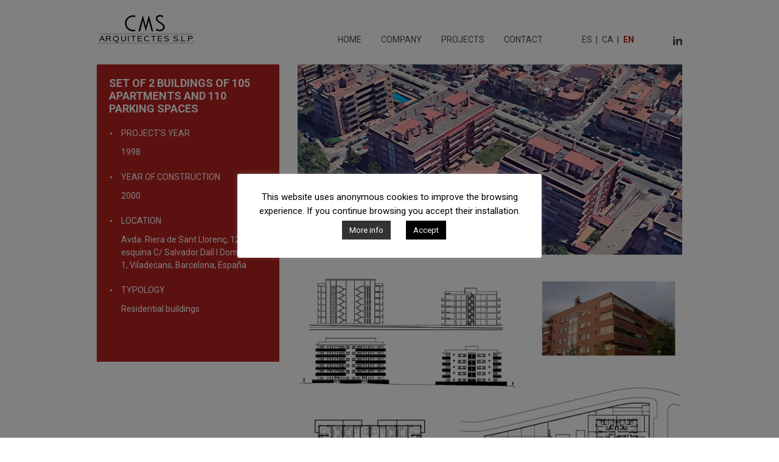

--- FILE ---
content_type: text/html; charset=UTF-8
request_url: https://cmsarq.com/en/projects/conjunto-de-2-edificios-de-105-viviendas-y-110-plazas-de-aparcamiento-2/
body_size: 10978
content:
<!doctype html>
<html lang="en-US">
  <head>
  <meta charset="utf-8">
  <meta http-equiv="x-ua-compatible" content="ie=edge">
  <meta name="viewport" content="width=device-width, initial-scale=1, shrink-to-fit=no">
  <meta name='robots' content='index, follow, max-image-preview:large, max-snippet:-1, max-video-preview:-1' />
	<style>img:is([sizes="auto" i], [sizes^="auto," i]) { contain-intrinsic-size: 3000px 1500px }</style>
	<link rel="alternate" hreflang="es" href="https://cmsarq.com/proyectos/conjunto-de-2-edificios-de-105-viviendas-y-110-plazas-de-aparcamiento-2/" />
<link rel="alternate" hreflang="ca" href="https://cmsarq.com/ca/projectes/conjunto-de-2-edificios-de-105-viviendas-y-110-plazas-de-aparcamiento-2/" />
<link rel="alternate" hreflang="en" href="https://cmsarq.com/en/projects/conjunto-de-2-edificios-de-105-viviendas-y-110-plazas-de-aparcamiento-2/" />
<link rel="alternate" hreflang="x-default" href="https://cmsarq.com/proyectos/conjunto-de-2-edificios-de-105-viviendas-y-110-plazas-de-aparcamiento-2/" />

	<!-- This site is optimized with the Yoast SEO plugin v25.4 - https://yoast.com/wordpress/plugins/seo/ -->
	<title>SET OF 2 BUILDINGS OF 105 APARTMENTS AND 110 PARKING SPACES - CMS Arquitectes</title>
	<link rel="canonical" href="https://cmsarq.com/en/projects/conjunto-de-2-edificios-de-105-viviendas-y-110-plazas-de-aparcamiento-2/" />
	<meta property="og:locale" content="en_US" />
	<meta property="og:type" content="article" />
	<meta property="og:title" content="SET OF 2 BUILDINGS OF 105 APARTMENTS AND 110 PARKING SPACES - CMS Arquitectes" />
	<meta property="og:description" content="Avda. Riera de Sant Llorenç, 128, esquina C/ Salvador Dalí I Domènech, 1" />
	<meta property="og:url" content="https://cmsarq.com/en/projects/conjunto-de-2-edificios-de-105-viviendas-y-110-plazas-de-aparcamiento-2/" />
	<meta property="og:site_name" content="CMS Arquitectes" />
	<meta property="article:modified_time" content="2020-03-31T08:38:50+00:00" />
	<meta name="twitter:card" content="summary_large_image" />
	<script type="application/ld+json" class="yoast-schema-graph">{"@context":"https://schema.org","@graph":[{"@type":"WebPage","@id":"https://cmsarq.com/en/projects/conjunto-de-2-edificios-de-105-viviendas-y-110-plazas-de-aparcamiento-2/","url":"https://cmsarq.com/en/projects/conjunto-de-2-edificios-de-105-viviendas-y-110-plazas-de-aparcamiento-2/","name":"SET OF 2 BUILDINGS OF 105 APARTMENTS AND 110 PARKING SPACES - CMS Arquitectes","isPartOf":{"@id":"https://cmsarq.com/#website"},"datePublished":"2020-03-05T14:21:28+00:00","dateModified":"2020-03-31T08:38:50+00:00","breadcrumb":{"@id":"https://cmsarq.com/en/projects/conjunto-de-2-edificios-de-105-viviendas-y-110-plazas-de-aparcamiento-2/#breadcrumb"},"inLanguage":"en-US","potentialAction":[{"@type":"ReadAction","target":["https://cmsarq.com/en/projects/conjunto-de-2-edificios-de-105-viviendas-y-110-plazas-de-aparcamiento-2/"]}]},{"@type":"BreadcrumbList","@id":"https://cmsarq.com/en/projects/conjunto-de-2-edificios-de-105-viviendas-y-110-plazas-de-aparcamiento-2/#breadcrumb","itemListElement":[{"@type":"ListItem","position":1,"name":"Home","item":"https://cmsarq.com/en/"},{"@type":"ListItem","position":2,"name":"Proyectos","item":"https://cmsarq.com/proyectos/"},{"@type":"ListItem","position":3,"name":"SET OF 2 BUILDINGS OF 105 APARTMENTS AND 110 PARKING SPACES"}]},{"@type":"WebSite","@id":"https://cmsarq.com/#website","url":"https://cmsarq.com/","name":"CMS Arquitectes","description":"CMS Arquitectes","publisher":{"@id":"https://cmsarq.com/#organization"},"potentialAction":[{"@type":"SearchAction","target":{"@type":"EntryPoint","urlTemplate":"https://cmsarq.com/?s={search_term_string}"},"query-input":{"@type":"PropertyValueSpecification","valueRequired":true,"valueName":"search_term_string"}}],"inLanguage":"en-US"},{"@type":"Organization","@id":"https://cmsarq.com/#organization","name":"CMS Arquitectura","url":"https://cmsarq.com/","logo":{"@type":"ImageObject","inLanguage":"en-US","@id":"https://cmsarq.com/#/schema/logo/image/","url":"https://cmsarq.com/wp-content/uploads/2020/03/CMS-SLP-altaresolución.jpg","contentUrl":"https://cmsarq.com/wp-content/uploads/2020/03/CMS-SLP-altaresolución.jpg","width":538,"height":231,"caption":"CMS Arquitectura"},"image":{"@id":"https://cmsarq.com/#/schema/logo/image/"}}]}</script>
	<!-- / Yoast SEO plugin. -->


<script type="text/javascript">
/* <![CDATA[ */
window._wpemojiSettings = {"baseUrl":"https:\/\/s.w.org\/images\/core\/emoji\/16.0.1\/72x72\/","ext":".png","svgUrl":"https:\/\/s.w.org\/images\/core\/emoji\/16.0.1\/svg\/","svgExt":".svg","source":{"concatemoji":"https:\/\/cmsarq.com\/wp-includes\/js\/wp-emoji-release.min.js?ver=6.8.3"}};
/*! This file is auto-generated */
!function(s,n){var o,i,e;function c(e){try{var t={supportTests:e,timestamp:(new Date).valueOf()};sessionStorage.setItem(o,JSON.stringify(t))}catch(e){}}function p(e,t,n){e.clearRect(0,0,e.canvas.width,e.canvas.height),e.fillText(t,0,0);var t=new Uint32Array(e.getImageData(0,0,e.canvas.width,e.canvas.height).data),a=(e.clearRect(0,0,e.canvas.width,e.canvas.height),e.fillText(n,0,0),new Uint32Array(e.getImageData(0,0,e.canvas.width,e.canvas.height).data));return t.every(function(e,t){return e===a[t]})}function u(e,t){e.clearRect(0,0,e.canvas.width,e.canvas.height),e.fillText(t,0,0);for(var n=e.getImageData(16,16,1,1),a=0;a<n.data.length;a++)if(0!==n.data[a])return!1;return!0}function f(e,t,n,a){switch(t){case"flag":return n(e,"\ud83c\udff3\ufe0f\u200d\u26a7\ufe0f","\ud83c\udff3\ufe0f\u200b\u26a7\ufe0f")?!1:!n(e,"\ud83c\udde8\ud83c\uddf6","\ud83c\udde8\u200b\ud83c\uddf6")&&!n(e,"\ud83c\udff4\udb40\udc67\udb40\udc62\udb40\udc65\udb40\udc6e\udb40\udc67\udb40\udc7f","\ud83c\udff4\u200b\udb40\udc67\u200b\udb40\udc62\u200b\udb40\udc65\u200b\udb40\udc6e\u200b\udb40\udc67\u200b\udb40\udc7f");case"emoji":return!a(e,"\ud83e\udedf")}return!1}function g(e,t,n,a){var r="undefined"!=typeof WorkerGlobalScope&&self instanceof WorkerGlobalScope?new OffscreenCanvas(300,150):s.createElement("canvas"),o=r.getContext("2d",{willReadFrequently:!0}),i=(o.textBaseline="top",o.font="600 32px Arial",{});return e.forEach(function(e){i[e]=t(o,e,n,a)}),i}function t(e){var t=s.createElement("script");t.src=e,t.defer=!0,s.head.appendChild(t)}"undefined"!=typeof Promise&&(o="wpEmojiSettingsSupports",i=["flag","emoji"],n.supports={everything:!0,everythingExceptFlag:!0},e=new Promise(function(e){s.addEventListener("DOMContentLoaded",e,{once:!0})}),new Promise(function(t){var n=function(){try{var e=JSON.parse(sessionStorage.getItem(o));if("object"==typeof e&&"number"==typeof e.timestamp&&(new Date).valueOf()<e.timestamp+604800&&"object"==typeof e.supportTests)return e.supportTests}catch(e){}return null}();if(!n){if("undefined"!=typeof Worker&&"undefined"!=typeof OffscreenCanvas&&"undefined"!=typeof URL&&URL.createObjectURL&&"undefined"!=typeof Blob)try{var e="postMessage("+g.toString()+"("+[JSON.stringify(i),f.toString(),p.toString(),u.toString()].join(",")+"));",a=new Blob([e],{type:"text/javascript"}),r=new Worker(URL.createObjectURL(a),{name:"wpTestEmojiSupports"});return void(r.onmessage=function(e){c(n=e.data),r.terminate(),t(n)})}catch(e){}c(n=g(i,f,p,u))}t(n)}).then(function(e){for(var t in e)n.supports[t]=e[t],n.supports.everything=n.supports.everything&&n.supports[t],"flag"!==t&&(n.supports.everythingExceptFlag=n.supports.everythingExceptFlag&&n.supports[t]);n.supports.everythingExceptFlag=n.supports.everythingExceptFlag&&!n.supports.flag,n.DOMReady=!1,n.readyCallback=function(){n.DOMReady=!0}}).then(function(){return e}).then(function(){var e;n.supports.everything||(n.readyCallback(),(e=n.source||{}).concatemoji?t(e.concatemoji):e.wpemoji&&e.twemoji&&(t(e.twemoji),t(e.wpemoji)))}))}((window,document),window._wpemojiSettings);
/* ]]> */
</script>
<style id='wp-emoji-styles-inline-css' type='text/css'>

	img.wp-smiley, img.emoji {
		display: inline !important;
		border: none !important;
		box-shadow: none !important;
		height: 1em !important;
		width: 1em !important;
		margin: 0 0.07em !important;
		vertical-align: -0.1em !important;
		background: none !important;
		padding: 0 !important;
	}
</style>
<link rel='stylesheet' id='wp-block-library-css' href='https://cmsarq.com/wp-includes/css/dist/block-library/style.min.css?ver=6.8.3' type='text/css' media='all' />
<style id='global-styles-inline-css' type='text/css'>
:root{--wp--preset--aspect-ratio--square: 1;--wp--preset--aspect-ratio--4-3: 4/3;--wp--preset--aspect-ratio--3-4: 3/4;--wp--preset--aspect-ratio--3-2: 3/2;--wp--preset--aspect-ratio--2-3: 2/3;--wp--preset--aspect-ratio--16-9: 16/9;--wp--preset--aspect-ratio--9-16: 9/16;--wp--preset--color--black: #000000;--wp--preset--color--cyan-bluish-gray: #abb8c3;--wp--preset--color--white: #ffffff;--wp--preset--color--pale-pink: #f78da7;--wp--preset--color--vivid-red: #cf2e2e;--wp--preset--color--luminous-vivid-orange: #ff6900;--wp--preset--color--luminous-vivid-amber: #fcb900;--wp--preset--color--light-green-cyan: #7bdcb5;--wp--preset--color--vivid-green-cyan: #00d084;--wp--preset--color--pale-cyan-blue: #8ed1fc;--wp--preset--color--vivid-cyan-blue: #0693e3;--wp--preset--color--vivid-purple: #9b51e0;--wp--preset--gradient--vivid-cyan-blue-to-vivid-purple: linear-gradient(135deg,rgba(6,147,227,1) 0%,rgb(155,81,224) 100%);--wp--preset--gradient--light-green-cyan-to-vivid-green-cyan: linear-gradient(135deg,rgb(122,220,180) 0%,rgb(0,208,130) 100%);--wp--preset--gradient--luminous-vivid-amber-to-luminous-vivid-orange: linear-gradient(135deg,rgba(252,185,0,1) 0%,rgba(255,105,0,1) 100%);--wp--preset--gradient--luminous-vivid-orange-to-vivid-red: linear-gradient(135deg,rgba(255,105,0,1) 0%,rgb(207,46,46) 100%);--wp--preset--gradient--very-light-gray-to-cyan-bluish-gray: linear-gradient(135deg,rgb(238,238,238) 0%,rgb(169,184,195) 100%);--wp--preset--gradient--cool-to-warm-spectrum: linear-gradient(135deg,rgb(74,234,220) 0%,rgb(151,120,209) 20%,rgb(207,42,186) 40%,rgb(238,44,130) 60%,rgb(251,105,98) 80%,rgb(254,248,76) 100%);--wp--preset--gradient--blush-light-purple: linear-gradient(135deg,rgb(255,206,236) 0%,rgb(152,150,240) 100%);--wp--preset--gradient--blush-bordeaux: linear-gradient(135deg,rgb(254,205,165) 0%,rgb(254,45,45) 50%,rgb(107,0,62) 100%);--wp--preset--gradient--luminous-dusk: linear-gradient(135deg,rgb(255,203,112) 0%,rgb(199,81,192) 50%,rgb(65,88,208) 100%);--wp--preset--gradient--pale-ocean: linear-gradient(135deg,rgb(255,245,203) 0%,rgb(182,227,212) 50%,rgb(51,167,181) 100%);--wp--preset--gradient--electric-grass: linear-gradient(135deg,rgb(202,248,128) 0%,rgb(113,206,126) 100%);--wp--preset--gradient--midnight: linear-gradient(135deg,rgb(2,3,129) 0%,rgb(40,116,252) 100%);--wp--preset--font-size--small: 13px;--wp--preset--font-size--medium: 20px;--wp--preset--font-size--large: 36px;--wp--preset--font-size--x-large: 42px;--wp--preset--spacing--20: 0.44rem;--wp--preset--spacing--30: 0.67rem;--wp--preset--spacing--40: 1rem;--wp--preset--spacing--50: 1.5rem;--wp--preset--spacing--60: 2.25rem;--wp--preset--spacing--70: 3.38rem;--wp--preset--spacing--80: 5.06rem;--wp--preset--shadow--natural: 6px 6px 9px rgba(0, 0, 0, 0.2);--wp--preset--shadow--deep: 12px 12px 50px rgba(0, 0, 0, 0.4);--wp--preset--shadow--sharp: 6px 6px 0px rgba(0, 0, 0, 0.2);--wp--preset--shadow--outlined: 6px 6px 0px -3px rgba(255, 255, 255, 1), 6px 6px rgba(0, 0, 0, 1);--wp--preset--shadow--crisp: 6px 6px 0px rgba(0, 0, 0, 1);}:where(body) { margin: 0; }.wp-site-blocks > .alignleft { float: left; margin-right: 2em; }.wp-site-blocks > .alignright { float: right; margin-left: 2em; }.wp-site-blocks > .aligncenter { justify-content: center; margin-left: auto; margin-right: auto; }:where(.is-layout-flex){gap: 0.5em;}:where(.is-layout-grid){gap: 0.5em;}.is-layout-flow > .alignleft{float: left;margin-inline-start: 0;margin-inline-end: 2em;}.is-layout-flow > .alignright{float: right;margin-inline-start: 2em;margin-inline-end: 0;}.is-layout-flow > .aligncenter{margin-left: auto !important;margin-right: auto !important;}.is-layout-constrained > .alignleft{float: left;margin-inline-start: 0;margin-inline-end: 2em;}.is-layout-constrained > .alignright{float: right;margin-inline-start: 2em;margin-inline-end: 0;}.is-layout-constrained > .aligncenter{margin-left: auto !important;margin-right: auto !important;}.is-layout-constrained > :where(:not(.alignleft):not(.alignright):not(.alignfull)){margin-left: auto !important;margin-right: auto !important;}body .is-layout-flex{display: flex;}.is-layout-flex{flex-wrap: wrap;align-items: center;}.is-layout-flex > :is(*, div){margin: 0;}body .is-layout-grid{display: grid;}.is-layout-grid > :is(*, div){margin: 0;}body{padding-top: 0px;padding-right: 0px;padding-bottom: 0px;padding-left: 0px;}a:where(:not(.wp-element-button)){text-decoration: underline;}:root :where(.wp-element-button, .wp-block-button__link){background-color: #32373c;border-width: 0;color: #fff;font-family: inherit;font-size: inherit;line-height: inherit;padding: calc(0.667em + 2px) calc(1.333em + 2px);text-decoration: none;}.has-black-color{color: var(--wp--preset--color--black) !important;}.has-cyan-bluish-gray-color{color: var(--wp--preset--color--cyan-bluish-gray) !important;}.has-white-color{color: var(--wp--preset--color--white) !important;}.has-pale-pink-color{color: var(--wp--preset--color--pale-pink) !important;}.has-vivid-red-color{color: var(--wp--preset--color--vivid-red) !important;}.has-luminous-vivid-orange-color{color: var(--wp--preset--color--luminous-vivid-orange) !important;}.has-luminous-vivid-amber-color{color: var(--wp--preset--color--luminous-vivid-amber) !important;}.has-light-green-cyan-color{color: var(--wp--preset--color--light-green-cyan) !important;}.has-vivid-green-cyan-color{color: var(--wp--preset--color--vivid-green-cyan) !important;}.has-pale-cyan-blue-color{color: var(--wp--preset--color--pale-cyan-blue) !important;}.has-vivid-cyan-blue-color{color: var(--wp--preset--color--vivid-cyan-blue) !important;}.has-vivid-purple-color{color: var(--wp--preset--color--vivid-purple) !important;}.has-black-background-color{background-color: var(--wp--preset--color--black) !important;}.has-cyan-bluish-gray-background-color{background-color: var(--wp--preset--color--cyan-bluish-gray) !important;}.has-white-background-color{background-color: var(--wp--preset--color--white) !important;}.has-pale-pink-background-color{background-color: var(--wp--preset--color--pale-pink) !important;}.has-vivid-red-background-color{background-color: var(--wp--preset--color--vivid-red) !important;}.has-luminous-vivid-orange-background-color{background-color: var(--wp--preset--color--luminous-vivid-orange) !important;}.has-luminous-vivid-amber-background-color{background-color: var(--wp--preset--color--luminous-vivid-amber) !important;}.has-light-green-cyan-background-color{background-color: var(--wp--preset--color--light-green-cyan) !important;}.has-vivid-green-cyan-background-color{background-color: var(--wp--preset--color--vivid-green-cyan) !important;}.has-pale-cyan-blue-background-color{background-color: var(--wp--preset--color--pale-cyan-blue) !important;}.has-vivid-cyan-blue-background-color{background-color: var(--wp--preset--color--vivid-cyan-blue) !important;}.has-vivid-purple-background-color{background-color: var(--wp--preset--color--vivid-purple) !important;}.has-black-border-color{border-color: var(--wp--preset--color--black) !important;}.has-cyan-bluish-gray-border-color{border-color: var(--wp--preset--color--cyan-bluish-gray) !important;}.has-white-border-color{border-color: var(--wp--preset--color--white) !important;}.has-pale-pink-border-color{border-color: var(--wp--preset--color--pale-pink) !important;}.has-vivid-red-border-color{border-color: var(--wp--preset--color--vivid-red) !important;}.has-luminous-vivid-orange-border-color{border-color: var(--wp--preset--color--luminous-vivid-orange) !important;}.has-luminous-vivid-amber-border-color{border-color: var(--wp--preset--color--luminous-vivid-amber) !important;}.has-light-green-cyan-border-color{border-color: var(--wp--preset--color--light-green-cyan) !important;}.has-vivid-green-cyan-border-color{border-color: var(--wp--preset--color--vivid-green-cyan) !important;}.has-pale-cyan-blue-border-color{border-color: var(--wp--preset--color--pale-cyan-blue) !important;}.has-vivid-cyan-blue-border-color{border-color: var(--wp--preset--color--vivid-cyan-blue) !important;}.has-vivid-purple-border-color{border-color: var(--wp--preset--color--vivid-purple) !important;}.has-vivid-cyan-blue-to-vivid-purple-gradient-background{background: var(--wp--preset--gradient--vivid-cyan-blue-to-vivid-purple) !important;}.has-light-green-cyan-to-vivid-green-cyan-gradient-background{background: var(--wp--preset--gradient--light-green-cyan-to-vivid-green-cyan) !important;}.has-luminous-vivid-amber-to-luminous-vivid-orange-gradient-background{background: var(--wp--preset--gradient--luminous-vivid-amber-to-luminous-vivid-orange) !important;}.has-luminous-vivid-orange-to-vivid-red-gradient-background{background: var(--wp--preset--gradient--luminous-vivid-orange-to-vivid-red) !important;}.has-very-light-gray-to-cyan-bluish-gray-gradient-background{background: var(--wp--preset--gradient--very-light-gray-to-cyan-bluish-gray) !important;}.has-cool-to-warm-spectrum-gradient-background{background: var(--wp--preset--gradient--cool-to-warm-spectrum) !important;}.has-blush-light-purple-gradient-background{background: var(--wp--preset--gradient--blush-light-purple) !important;}.has-blush-bordeaux-gradient-background{background: var(--wp--preset--gradient--blush-bordeaux) !important;}.has-luminous-dusk-gradient-background{background: var(--wp--preset--gradient--luminous-dusk) !important;}.has-pale-ocean-gradient-background{background: var(--wp--preset--gradient--pale-ocean) !important;}.has-electric-grass-gradient-background{background: var(--wp--preset--gradient--electric-grass) !important;}.has-midnight-gradient-background{background: var(--wp--preset--gradient--midnight) !important;}.has-small-font-size{font-size: var(--wp--preset--font-size--small) !important;}.has-medium-font-size{font-size: var(--wp--preset--font-size--medium) !important;}.has-large-font-size{font-size: var(--wp--preset--font-size--large) !important;}.has-x-large-font-size{font-size: var(--wp--preset--font-size--x-large) !important;}
:where(.wp-block-post-template.is-layout-flex){gap: 1.25em;}:where(.wp-block-post-template.is-layout-grid){gap: 1.25em;}
:where(.wp-block-columns.is-layout-flex){gap: 2em;}:where(.wp-block-columns.is-layout-grid){gap: 2em;}
:root :where(.wp-block-pullquote){font-size: 1.5em;line-height: 1.6;}
</style>
<link rel='stylesheet' id='contact-form-7-css' href='https://cmsarq.com/wp-content/plugins/contact-form-7/includes/css/styles.css?ver=6.1' type='text/css' media='all' />
<link rel='stylesheet' id='cookie-law-info-css' href='https://cmsarq.com/wp-content/plugins/cookie-law-info/legacy/public/css/cookie-law-info-public.css?ver=3.3.1' type='text/css' media='all' />
<link rel='stylesheet' id='cookie-law-info-gdpr-css' href='https://cmsarq.com/wp-content/plugins/cookie-law-info/legacy/public/css/cookie-law-info-gdpr.css?ver=3.3.1' type='text/css' media='all' />
<link rel='stylesheet' id='wpml-legacy-horizontal-list-0-css' href='https://cmsarq.com/wp-content/plugins/sitepress-multilingual-cms/templates/language-switchers/legacy-list-horizontal/style.min.css?ver=1' type='text/css' media='all' />
<style id='akismet-widget-style-inline-css' type='text/css'>

			.a-stats {
				--akismet-color-mid-green: #357b49;
				--akismet-color-white: #fff;
				--akismet-color-light-grey: #f6f7f7;

				max-width: 350px;
				width: auto;
			}

			.a-stats * {
				all: unset;
				box-sizing: border-box;
			}

			.a-stats strong {
				font-weight: 600;
			}

			.a-stats a.a-stats__link,
			.a-stats a.a-stats__link:visited,
			.a-stats a.a-stats__link:active {
				background: var(--akismet-color-mid-green);
				border: none;
				box-shadow: none;
				border-radius: 8px;
				color: var(--akismet-color-white);
				cursor: pointer;
				display: block;
				font-family: -apple-system, BlinkMacSystemFont, 'Segoe UI', 'Roboto', 'Oxygen-Sans', 'Ubuntu', 'Cantarell', 'Helvetica Neue', sans-serif;
				font-weight: 500;
				padding: 12px;
				text-align: center;
				text-decoration: none;
				transition: all 0.2s ease;
			}

			/* Extra specificity to deal with TwentyTwentyOne focus style */
			.widget .a-stats a.a-stats__link:focus {
				background: var(--akismet-color-mid-green);
				color: var(--akismet-color-white);
				text-decoration: none;
			}

			.a-stats a.a-stats__link:hover {
				filter: brightness(110%);
				box-shadow: 0 4px 12px rgba(0, 0, 0, 0.06), 0 0 2px rgba(0, 0, 0, 0.16);
			}

			.a-stats .count {
				color: var(--akismet-color-white);
				display: block;
				font-size: 1.5em;
				line-height: 1.4;
				padding: 0 13px;
				white-space: nowrap;
			}
		
</style>
<link rel='stylesheet' id='sage/main.css-css' href='https://cmsarq.com/wp-content/themes/cms-arq/dist/styles/main.css' type='text/css' media='all' />
<script type="text/javascript" src="https://cmsarq.com/wp-includes/js/jquery/jquery.min.js?ver=3.7.1" id="jquery-core-js"></script>
<script type="text/javascript" src="https://cmsarq.com/wp-includes/js/jquery/jquery-migrate.min.js?ver=3.4.1" id="jquery-migrate-js"></script>
<script type="text/javascript" id="cookie-law-info-js-extra">
/* <![CDATA[ */
var Cli_Data = {"nn_cookie_ids":[],"cookielist":[],"non_necessary_cookies":[],"ccpaEnabled":"","ccpaRegionBased":"","ccpaBarEnabled":"","strictlyEnabled":["necessary","obligatoire"],"ccpaType":"gdpr","js_blocking":"","custom_integration":"","triggerDomRefresh":"","secure_cookies":""};
var cli_cookiebar_settings = {"animate_speed_hide":"500","animate_speed_show":"500","background":"#FFF","border":"#b1a6a6c2","border_on":"","button_1_button_colour":"#000","button_1_button_hover":"#000000","button_1_link_colour":"#fff","button_1_as_button":"1","button_1_new_win":"","button_2_button_colour":"#333","button_2_button_hover":"#292929","button_2_link_colour":"#ffffff","button_2_as_button":"1","button_2_hidebar":"","button_3_button_colour":"#000","button_3_button_hover":"#000000","button_3_link_colour":"#fff","button_3_as_button":"1","button_3_new_win":"","button_4_button_colour":"#000","button_4_button_hover":"#000000","button_4_link_colour":"#62a329","button_4_as_button":"","button_7_button_colour":"#61a229","button_7_button_hover":"#4e8221","button_7_link_colour":"#fff","button_7_as_button":"1","button_7_new_win":"","font_family":"inherit","header_fix":"","notify_animate_hide":"1","notify_animate_show":"1","notify_div_id":"#cookie-law-info-bar","notify_position_horizontal":"right","notify_position_vertical":"bottom","scroll_close":"","scroll_close_reload":"","accept_close_reload":"","reject_close_reload":"","showagain_tab":"","showagain_background":"#fff","showagain_border":"#000","showagain_div_id":"#cookie-law-info-again","showagain_x_position":"100px","text":"#000","show_once_yn":"","show_once":"10000","logging_on":"","as_popup":"","popup_overlay":"1","bar_heading_text":"","cookie_bar_as":"popup","popup_showagain_position":"bottom-right","widget_position":"left"};
var log_object = {"ajax_url":"https:\/\/cmsarq.com\/wp-admin\/admin-ajax.php"};
/* ]]> */
</script>
<script type="text/javascript" src="https://cmsarq.com/wp-content/plugins/cookie-law-info/legacy/public/js/cookie-law-info-public.js?ver=3.3.1" id="cookie-law-info-js"></script>
<link rel="https://api.w.org/" href="https://cmsarq.com/en/wp-json/" /><link rel="alternate" title="JSON" type="application/json" href="https://cmsarq.com/en/wp-json/wp/v2/proyectos/3499" /><link rel="EditURI" type="application/rsd+xml" title="RSD" href="https://cmsarq.com/xmlrpc.php?rsd" />
<meta name="generator" content="WordPress 6.8.3" />
<link rel='shortlink' href='https://cmsarq.com/en/?p=3499' />
<link rel="alternate" title="oEmbed (JSON)" type="application/json+oembed" href="https://cmsarq.com/en/wp-json/oembed/1.0/embed?url=https%3A%2F%2Fcmsarq.com%2Fen%2Fprojects%2Fconjunto-de-2-edificios-de-105-viviendas-y-110-plazas-de-aparcamiento-2%2F" />
<link rel="alternate" title="oEmbed (XML)" type="text/xml+oembed" href="https://cmsarq.com/en/wp-json/oembed/1.0/embed?url=https%3A%2F%2Fcmsarq.com%2Fen%2Fprojects%2Fconjunto-de-2-edificios-de-105-viviendas-y-110-plazas-de-aparcamiento-2%2F&#038;format=xml" />
<meta name="generator" content="WPML ver:4.7.6 stt:8,1,2;" />
<style type="text/css">.recentcomments a{display:inline !important;padding:0 !important;margin:0 !important;}</style><link rel="icon" href="https://cmsarq.com/wp-content/uploads/2020/03/cropped-cropped-CMS-SLP-altaresolución-32x32.jpg" sizes="32x32" />
<link rel="icon" href="https://cmsarq.com/wp-content/uploads/2020/03/cropped-cropped-CMS-SLP-altaresolución-192x192.jpg" sizes="192x192" />
<link rel="apple-touch-icon" href="https://cmsarq.com/wp-content/uploads/2020/03/cropped-cropped-CMS-SLP-altaresolución-180x180.jpg" />
<meta name="msapplication-TileImage" content="https://cmsarq.com/wp-content/uploads/2020/03/cropped-cropped-CMS-SLP-altaresolución-270x270.jpg" />
</head>
  <body class="wp-singular proyectos-template-default single single-proyectos postid-3499 wp-theme-cms-arqresources conjunto-de-2-edificios-de-105-viviendas-y-110-plazas-de-aparcamiento-2 app-data index-data singular-data single-data single-proyectos-data single-proyectos-conjunto-de-2-edificios-de-105-viviendas-y-110-plazas-de-aparcamiento-2-data">
        <header class="header">
  <div class="header__container">
    <a class="brand" href="https://cmsarq.com/en/">
        <img src="https://cmsarq.com/wp-content/themes/cms-arq/dist//images/logo-cms-arq.svg" alt="Ir a la página de inicio">
    </a>
    <span class="icon icon--md icon--dark js-menu">
        <svg width="20px" height="14px" viewBox="0 0 21 21" version="1.1" xmlns="http://www.w3.org/2000/svg" xmlns:xlink="http://www.w3.org/1999/xlink">
        <path d="M21,16 C21.5522847,16 22,16.4477153 22,17 C22,17.5522847 21.5522847,18 21,18 L3,18 C2.44771525,18 2,17.5522847 2,17 C2,16.4477153 2.44771525,16 3,16 L21,16 Z M21,10 C21.5522847,10 22,10.4477153 22,11 C22,11.5522847 21.5522847,12 21,12 L3,12 C2.44771525,12 2,11.5522847 2,11 C2,10.4477153 2.44771525,10 3,10 L21,10 Z M21,4 C21.5522847,4 22,4.44771525 22,5 C22,5.55228475 21.5522847,6 21,6 L3,6 C2.44771525,6 2,5.55228475 2,5 C2,4.44771525 2.44771525,4 3,4 L21,4 Z" id="Combined-Shape"></path>
      </svg>
    </span>
    <div class="nav__wrapper">
        </span>
        <nav class="nav__menu">
                      <div class="menu-main-es-container"><ul id="menu-main-es" class="nav"><li id="menu-item-3368" class="menu-item menu-item-type-post_type menu-item-object-page menu-item-home menu-item-3368"><a href="https://cmsarq.com/en/">Home</a></li>
<li id="menu-item-3371" class="menu-item menu-item-type-post_type menu-item-object-page menu-item-3371"><a href="https://cmsarq.com/en/company/">Company</a></li>
<li id="menu-item-3372" class="menu-item menu-item-type-post_type menu-item-object-page menu-item-3372"><a href="https://cmsarq.com/en/projects/">Projects</a></li>
<li id="menu-item-3370" class="menu-item menu-item-type-post_type menu-item-object-page menu-item-3370"><a href="https://cmsarq.com/en/contact/">Contact</a></li>
</ul></div>
                  </nav>
        <ul class="nav nav__language">
                                    	<li class=""">
            		<a class="lang" href="https://cmsarq.com/proyectos/conjunto-de-2-edificios-de-105-viviendas-y-110-plazas-de-aparcamiento-2/">es</a>
            	</li>
                        	<li class=""">
            		<a class="lang" href="https://cmsarq.com/ca/projectes/conjunto-de-2-edificios-de-105-viviendas-y-110-plazas-de-aparcamiento-2/">ca</a>
            	</li>
                        	<li class="active"">
            		<a class="lang" href="https://cmsarq.com/en/projects/conjunto-de-2-edificios-de-105-viviendas-y-110-plazas-de-aparcamiento-2/">en</a>
            	</li>
                    </ul>
        <ul class="nav nav__social">
        	<li>
        		<a href="https://www.linkedin.com/pub/cms-arquitectes/71/b2a/393" target="_blank" class="icon icon--sm icon--dark">
        			<svg xmlns="http://www.w3.org/2000/svg" width="24" height="24" viewBox="0 0 24 24"><path d="M4.98 3.5c0 1.381-1.11 2.5-2.48 2.5s-2.48-1.119-2.48-2.5c0-1.38 1.11-2.5 2.48-2.5s2.48 1.12 2.48 2.5zm.02 4.5h-5v16h5v-16zm7.982 0h-4.968v16h4.969v-8.399c0-4.67 6.029-5.052 6.029 0v8.399h4.988v-10.131c0-7.88-8.922-7.593-11.018-3.714v-2.155z"/></svg>
        		</a>
        	</li>
        </ul>
    </div>
  </div>
</header>
    <div class="wrap container-fluid loading" role="document">
      <div class="content">
        <main class="main">
          <div class="container">
     	  	<article class="project__single">
  		<div class="project__item project__item--info">
  			<h1 class="title">SET OF 2 BUILDINGS OF 105 APARTMENTS AND 110 PARKING SPACES</h1>
  			<ul class="list list--arrow list--light">
  				<li class="item-list">
  					<span class="item-title">
                              PROJECT'S YEAR
                            
            </span>
            <span class="d-block">
    					1998            </span>
  				</li>

  				<li class="item-list">
  					<span class="item-title">
                              YEAR OF CONSTRUCTION
                            
            </span>
  					2000  				</li>

  				<li class="item-list">
  					<span class="item-title">
                              LOCATION
                            
            </span>
            Avda. Riera de Sant Llorenç, 128, esquina C/ Salvador Dalí I Domènech, 1, Viladecans, Barcelona, España  				</li>

  				<li class="item-list">
  					<span class="item-title">
                              TYPOLOGY
                            
            </span>
  					Residential buildings  				</li>
            			</ul>
		</div>
    <div class="project__images">

  		  			  				  				<div class="project__item project__item--image ">
  					<img src="https://cmsarq.com/wp-content/uploads/2020/03/Imagen139-1.jpg" alt="SET OF 2 BUILDINGS OF 105 APARTMENTS AND 110 PARKING SPACESPhoto of">
  				</div>
  			  				  				<div class="project__item project__item--image ">
  					<img src="https://cmsarq.com/wp-content/uploads/2020/03/Imagen137-2.jpg" alt="SET OF 2 BUILDINGS OF 105 APARTMENTS AND 110 PARKING SPACESPhoto of">
  				</div>
  			  				  				<div class="project__item project__item--image ">
  					<img src="https://cmsarq.com/wp-content/uploads/2020/03/Imagen138-1.jpg" alt="SET OF 2 BUILDINGS OF 105 APARTMENTS AND 110 PARKING SPACESPhoto of">
  				</div>
  			  		    </div>
	</article>
    <ul class="pagination__links">
        <li class="prev">
              <span class="icon">
          <img src="https://cmsarq.com/wp-content/themes/cms-arq/dist/images/arrow_black.svg">
        </span>
        <a class="ml-2" href="https://cmsarq.com/en/projects/conjunto-de-2-edificios-de-75-viviendas-y-79-plazas-de-aparcamiento-2/">
                      Previous project
                  </a>
          </li>
    <li>
                <a href="https://cmsarq.com/en/projects/?filtered">
          Go back to projects
              </a>
    </li>
    <li class="next">
              <a class="mr-2" href="https://cmsarq.com/en/projects/edificios-de-viviendas-y-aparcamiento-10/">
                      Next project
                  </a>
        <span class="icon">
          <img src="https://cmsarq.com/wp-content/themes/cms-arq/dist/images/arrow_black.svg">
        </span>
          </li>
  </div>
</div>
        </main>
              </div>
    </div>
        <div class="container mt-5">
		<div class="contact text-center">
			<h2 class="font-xl mb-5 weight-bold">
                  Contact with us
        				
			</h2>
			<div class="contact__form">
							  	
<div class="wpcf7 no-js" id="wpcf7-f3320-o1" lang="es-ES" dir="ltr" data-wpcf7-id="3320">
<div class="screen-reader-response"><p role="status" aria-live="polite" aria-atomic="true"></p> <ul></ul></div>
<form action="/en/projects/conjunto-de-2-edificios-de-105-viviendas-y-110-plazas-de-aparcamiento-2/#wpcf7-f3320-o1" method="post" class="wpcf7-form init" aria-label="Formulario de contacto" novalidate="novalidate" data-status="init">
<fieldset class="hidden-fields-container"><input type="hidden" name="_wpcf7" value="3320" /><input type="hidden" name="_wpcf7_version" value="6.1" /><input type="hidden" name="_wpcf7_locale" value="es_ES" /><input type="hidden" name="_wpcf7_unit_tag" value="wpcf7-f3320-o1" /><input type="hidden" name="_wpcf7_container_post" value="0" /><input type="hidden" name="_wpcf7_posted_data_hash" value="" />
</fieldset>
<div class="form__row">
	<div class="field__wrapper">
		<p><label><br />
<span class="wpcf7-form-control-wrap" data-name="your-name"><input size="40" maxlength="400" class="wpcf7-form-control wpcf7-text wpcf7-validates-as-required" aria-required="true" aria-invalid="false" placeholder="Name" value="" type="text" name="your-name" /></span> </label>
		</p>
	</div>
	<div class="field__wrapper">
		<p><label><br />
<span class="wpcf7-form-control-wrap" data-name="tel"><input size="40" maxlength="400" class="wpcf7-form-control wpcf7-text wpcf7-validates-as-required" aria-required="true" aria-invalid="false" placeholder="Phone" value="" type="text" name="tel" /></span> </label>
		</p>
	</div>
	<div class="field__wrapper">
		<p><label><br />
<span class="wpcf7-form-control-wrap" data-name="your-email"><input size="40" maxlength="400" class="wpcf7-form-control wpcf7-email wpcf7-validates-as-required wpcf7-text wpcf7-validates-as-email" aria-required="true" aria-invalid="false" placeholder="E-mail" value="" type="email" name="your-email" /></span> </label>
		</p>
	</div>
</div>
<div class="form__row">
	<div class="field__wrapper">
		<p><span class="wpcf7-form-control-wrap" data-name="acceptance-841"><span class="wpcf7-form-control wpcf7-acceptance optional"><span class="wpcf7-list-item"><label><input type="checkbox" name="acceptance-841" value="1" aria-invalid="false" /><span class="wpcf7-list-item-label">Accept the <a href="https://cmsarq.com/en/legal-advice/" target="_blanc" rel="nofollow">privacy policy terms</a></span></label></span></span></span>
		</p>
	</div>
</div>
<div class="form__row">
	<div class="field__wrapper">
		<p><input class="wpcf7-form-control wpcf7-submit has-spinner" type="submit" value="Send" />
		</p>
	</div>
</div><p style="display: none !important;" class="akismet-fields-container" data-prefix="_wpcf7_ak_"><label>&#916;<textarea name="_wpcf7_ak_hp_textarea" cols="45" rows="8" maxlength="100"></textarea></label><input type="hidden" id="ak_js_1" name="_wpcf7_ak_js" value="220"/><script>document.getElementById( "ak_js_1" ).setAttribute( "value", ( new Date() ).getTime() );</script></p><div class="wpcf7-response-output" aria-hidden="true"></div>
</form>
</div>

			  			</div>
		</div>
	</div>
<footer class="footer">
  <div class="container">
  	<p>
  		© 2026 CMS ARQUITECTES S.L.P.  |  
              <a href="https://cmsarq.com/en/projects/conjunto-de-2-edificios-de-105-viviendas-y-110-plazas-de-aparcamiento-2/" rel=“nofollow”>
        LEGAL
          </a>
  	</p>
  	<p>
		       Phone: +34 934 574 829 - Address: C/ Bruc, 166 E.F  008037 Barcelona
        	</p>
  </div>
</footer>
    <script type="speculationrules">
{"prefetch":[{"source":"document","where":{"and":[{"href_matches":"\/en\/*"},{"not":{"href_matches":["\/wp-*.php","\/wp-admin\/*","\/wp-content\/uploads\/*","\/wp-content\/*","\/wp-content\/plugins\/*","\/wp-content\/themes\/cms-arq\/resources\/*","\/en\/*\\?(.+)"]}},{"not":{"selector_matches":"a[rel~=\"nofollow\"]"}},{"not":{"selector_matches":".no-prefetch, .no-prefetch a"}}]},"eagerness":"conservative"}]}
</script>
<!--googleoff: all--><div id="cookie-law-info-bar" data-nosnippet="true"><span>This website uses anonymous cookies to improve the browsing experience. If you continue browsing you accept their installation. <a href="https://cmsarq.com/en/legal-advice/" id="CONSTANT_OPEN_URL" class="medium cli-plugin-button cli-plugin-main-link" style="margin:5px 20px 5px 20px">More info</a><a role='button' data-cli_action="accept" id="cookie_action_close_header" class="medium cli-plugin-button cli-plugin-main-button cookie_action_close_header cli_action_button wt-cli-accept-btn" style="margin:5px">Accept</a></span></div><div id="cookie-law-info-again" data-nosnippet="true"><span id="cookie_hdr_showagain">Privacy &amp; Cookies Policy</span></div><div class="cli-modal" data-nosnippet="true" id="cliSettingsPopup" tabindex="-1" role="dialog" aria-labelledby="cliSettingsPopup" aria-hidden="true">
  <div class="cli-modal-dialog" role="document">
	<div class="cli-modal-content cli-bar-popup">
		  <button type="button" class="cli-modal-close" id="cliModalClose">
			<svg class="" viewBox="0 0 24 24"><path d="M19 6.41l-1.41-1.41-5.59 5.59-5.59-5.59-1.41 1.41 5.59 5.59-5.59 5.59 1.41 1.41 5.59-5.59 5.59 5.59 1.41-1.41-5.59-5.59z"></path><path d="M0 0h24v24h-24z" fill="none"></path></svg>
			<span class="wt-cli-sr-only">Close</span>
		  </button>
		  <div class="cli-modal-body">
			<div class="cli-container-fluid cli-tab-container">
	<div class="cli-row">
		<div class="cli-col-12 cli-align-items-stretch cli-px-0">
			<div class="cli-privacy-overview">
				<h4>Privacy Overview</h4>				<div class="cli-privacy-content">
					<div class="cli-privacy-content-text">This website uses cookies to improve your experience while you navigate through the website. Out of these cookies, the cookies that are categorized as necessary are stored on your browser as they are essential for the working of basic functionalities of the website. We also use third-party cookies that help us analyze and understand how you use this website. These cookies will be stored in your browser only with your consent. You also have the option to opt-out of these cookies. But opting out of some of these cookies may have an effect on your browsing experience.</div>
				</div>
				<a class="cli-privacy-readmore" aria-label="Show more" role="button" data-readmore-text="Show more" data-readless-text="Show less"></a>			</div>
		</div>
		<div class="cli-col-12 cli-align-items-stretch cli-px-0 cli-tab-section-container">
												<div class="cli-tab-section">
						<div class="cli-tab-header">
							<a role="button" tabindex="0" class="cli-nav-link cli-settings-mobile" data-target="necessary" data-toggle="cli-toggle-tab">
								Necessary							</a>
															<div class="wt-cli-necessary-checkbox">
									<input type="checkbox" class="cli-user-preference-checkbox"  id="wt-cli-checkbox-necessary" data-id="checkbox-necessary" checked="checked"  />
									<label class="form-check-label" for="wt-cli-checkbox-necessary">Necessary</label>
								</div>
								<span class="cli-necessary-caption">Always Enabled</span>
													</div>
						<div class="cli-tab-content">
							<div class="cli-tab-pane cli-fade" data-id="necessary">
								<div class="wt-cli-cookie-description">
									Necessary cookies are absolutely essential for the website to function properly. This category only includes cookies that ensures basic functionalities and security features of the website. These cookies do not store any personal information.								</div>
							</div>
						</div>
					</div>
																	<div class="cli-tab-section">
						<div class="cli-tab-header">
							<a role="button" tabindex="0" class="cli-nav-link cli-settings-mobile" data-target="non-necessary" data-toggle="cli-toggle-tab">
								Non-necessary							</a>
															<div class="cli-switch">
									<input type="checkbox" id="wt-cli-checkbox-non-necessary" class="cli-user-preference-checkbox"  data-id="checkbox-non-necessary" checked='checked' />
									<label for="wt-cli-checkbox-non-necessary" class="cli-slider" data-cli-enable="Enabled" data-cli-disable="Disabled"><span class="wt-cli-sr-only">Non-necessary</span></label>
								</div>
													</div>
						<div class="cli-tab-content">
							<div class="cli-tab-pane cli-fade" data-id="non-necessary">
								<div class="wt-cli-cookie-description">
									Any cookies that may not be particularly necessary for the website to function and is used specifically to collect user personal data via analytics, ads, other embedded contents are termed as non-necessary cookies. It is mandatory to procure user consent prior to running these cookies on your website.								</div>
							</div>
						</div>
					</div>
										</div>
	</div>
</div>
		  </div>
		  <div class="cli-modal-footer">
			<div class="wt-cli-element cli-container-fluid cli-tab-container">
				<div class="cli-row">
					<div class="cli-col-12 cli-align-items-stretch cli-px-0">
						<div class="cli-tab-footer wt-cli-privacy-overview-actions">
						
															<a id="wt-cli-privacy-save-btn" role="button" tabindex="0" data-cli-action="accept" class="wt-cli-privacy-btn cli_setting_save_button wt-cli-privacy-accept-btn cli-btn">SAVE &amp; ACCEPT</a>
													</div>
						
					</div>
				</div>
			</div>
		</div>
	</div>
  </div>
</div>
<div class="cli-modal-backdrop cli-fade cli-settings-overlay"></div>
<div class="cli-modal-backdrop cli-fade cli-popupbar-overlay"></div>
<!--googleon: all--><script type="text/javascript" src="https://cmsarq.com/wp-includes/js/dist/hooks.min.js?ver=4d63a3d491d11ffd8ac6" id="wp-hooks-js"></script>
<script type="text/javascript" src="https://cmsarq.com/wp-includes/js/dist/i18n.min.js?ver=5e580eb46a90c2b997e6" id="wp-i18n-js"></script>
<script type="text/javascript" id="wp-i18n-js-after">
/* <![CDATA[ */
wp.i18n.setLocaleData( { 'text direction\u0004ltr': [ 'ltr' ] } );
/* ]]> */
</script>
<script type="text/javascript" src="https://cmsarq.com/wp-content/plugins/contact-form-7/includes/swv/js/index.js?ver=6.1" id="swv-js"></script>
<script type="text/javascript" id="contact-form-7-js-before">
/* <![CDATA[ */
var wpcf7 = {
    "api": {
        "root": "https:\/\/cmsarq.com\/en\/wp-json\/",
        "namespace": "contact-form-7\/v1"
    }
};
/* ]]> */
</script>
<script type="text/javascript" src="https://cmsarq.com/wp-content/plugins/contact-form-7/includes/js/index.js?ver=6.1" id="contact-form-7-js"></script>
<script type="text/javascript" src="https://cmsarq.com/wp-content/themes/cms-arq/dist/scripts/main.js" id="sage/main.js-js"></script>
<script defer type="text/javascript" src="https://cmsarq.com/wp-content/plugins/akismet/_inc/akismet-frontend.js?ver=1751900846" id="akismet-frontend-js"></script>
  </body>
</html>


--- FILE ---
content_type: image/svg+xml
request_url: https://cmsarq.com/wp-content/themes/cms-arq/dist//images/logo-cms-arq.svg
body_size: 5509
content:
<svg id="Capa_1" data-name="Capa 1" xmlns="http://www.w3.org/2000/svg" viewBox="0 0 842 296.93"><defs><style>.cls-1{fill:none;stroke:#1d1d1b;stroke-linecap:round;stroke-linejoin:round;stroke-width:2px;}.cls-2{font-size:72px;font-family:ArialMT, Arial;letter-spacing:0.12em;}.cls-3{letter-spacing:0em;}.cls-4{letter-spacing:-0.13em;}</style></defs><title>logo-cms-arq</title><line class="cls-1" x1="15.5" y1="191.53" x2="838.5" y2="191.53"/><line class="cls-1" x1="15.5" y1="272.99" x2="838.5" y2="272.99"/><path d="M333.33,24.44s0,0,0,0h0s0,0,0,0,0,0,0,0l-.18,1-.34,1-.05.08-.55.77-.77.72-.89.53-1,.35h0l-1.05.06-.84-.1-3.84-.62-4.09-.42-4.14-.24-4.14.06-4.09.3-4.08.54-4.08.78-4,1-4,1.26-3.85,1.44-3.78,1.74-3.66,1.87-3.54,2.16L273,41l-3.3,2.52-3.12,2.7-2.94,2.89-2.77,3.06-2.58,3.18-2.4,3.37-2.16,3.54-2,3.6L250,69.63l-1.56,3.84-1.32,3.9-1.08,4-.84,4-.6,4.08-.36,4.15-.12,4.14.12,4.08.36,4.15.6,4.08.84,4,1.08,4,1.32,3.9,1.57,3.84,1.11,2.38,0,.06h0l0,.07.57,1.22,2,3.6,2.16,3.54,2.4,3.37,2.59,3.18,2.76,3.06,2.94,2.88,3.12,2.71,3.31,2.52,3.36,2.34,3.54,2.16,3.67,1.86,3.78,1.74,3.84,1.44,4,1.27,4,1,4.08.72,4.08.54,4.09.3,4.14.06,4.15-.24,4.08-.42,3.84-.62.83-.1,1.06.06h0l1,.35.89.53.77.71.56.78.05.09.34,1,.18,1a.06.06,0,0,0,.06.05h0a0,0,0,0,0,0,0l0,0v-19.2h0l0,0s0,0,0,0h0a0,0,0,0,0,0,0l-3.53,1.14-3,.76-1.24.26-3,.54-1.31.15-2.71.28-3.35.11-3.71-.06-3.72-.3L304,154l-3-.61-1.4-.35-2.76-.78L293.36,151,290,149.6l-.11-.06-3.24-1.64L283.41,146l-3.05-2.1-2.88-2.28-2.82-2.45-2.57-2.64-2.4-2.82-2.28-2.93-2-3.12-1.8-3.24L262,121.1l-1.44-3.41-.8-2.36-.48-1.51-.82-3.26-.72-3.66-.48-3.66L257,99.53V95.87l.24-3.71.48-3.66.72-3.66.81-3.26.48-1.51.81-2.36L262,74.29,263.57,71l1.8-3.24L267,65.29l.49-.72,2.22-2.86,2.39-2.82,2.58-2.64,2.82-2.46,2.87-2.27,3.06-2.1,1.34-.8.07,0h0l1.89-1.12,3.18-1.62.1-.05,3.37-1.42,3.48-1.25,3.59-1,3.6-.78,3.65-.54,3.72-.3,3.72-.06,3.71.18,3.66.42,3.21.52,1,.22,3,.75,3.54,1.14h0s0,0,0,0h0V24.47S333.34,24.45,333.33,24.44ZM266.62,149l-.06,0,.08.07Zm-3.94-26.17-.05-.12.06.13Zm4-76.54-.08.08.06-.06ZM256.11,58.6l-.39.6.23-.38Zm6.57,13.93h0v0l-.06.13Zm52.87-44.82-1.31,0,1.24,0Zm-35.62,8.93.47-.24-1.1.63Zm-3.54,2.16.14-.09-.4.27ZM258.46,55.33l-.2.26.09-.12Zm-13.17,30-.1.65.09-.58Zm-.09,24.18.09.59V110Zm10.52,26.71.39.6-.16-.22Zm2.54,3.61.19.25-.1-.13Zm17.86,16.6.42.28-.15-.09Zm3.18,2,1.11.63-.48-.24Zm36.18,9.32-1.29,0h1.29Z"/><path d="M587.1,126.22l-.54-2.83-.4-1.29,0-.07h0l0-.11-.38-1.23-1-2.71-1.26-2.52-1.14-2.22L581,111.13l-1.57-2-1.74-1.75-4.2-3.84-4.38-3.72-4.5-3.54L560,92.88l-4.74-3.18h0L551,87l-3.59-2.47-1.76-1.29-2.86-2.18-3-2.44-1.26-1.05h0l-.11-.09-3.33-3-3.66-3.47h0L530,69.71l-.52-.54L528,67.33l-1.4-2-.09-.16L525.42,63l-1-2.27-.72-2.39-.12-1.89v0l.18-1.84.3-1.85.59-1.8.78-1.67,1-1.62,1.14-1.5,1.31-1.49,1.43-1.37h0l1.48-1.19L533.49,41l1.79-.9,1.86-.72,1.92-.53h0l1.72-.59.26-.08,2-.4,2-.24,2-.06h0l2,.17.13,0,2,.41,2,.54,2.76.71,2.76.9,2.63,1.14,2.52,1.38,2.45,1.62L568.38,46l.58.51,1.71,1.62.48.65.23.7,0,.65,0,.41a.08.08,0,0,0,0,.07h0a.06.06,0,0,0,.06-.06l0-.21s0,0,0,0V50.1l2-17.47a.07.07,0,0,0,0-.06.06.06,0,0,0-.07,0l-.11.11-.47.23-.51.06-.46-.18-2.28-1.61-2.46-1.45-2.53-1.2-2.64-1-2.71-.78-2.75-.54-2.59-.72L551.29,25l-2.71-.3-2.7-.06-2.71.18-.86.12h-.08l-1.7.23-2.65.54-2.58.84-2.58.72-2.47,1-2.4,1.15-2.35,1.38-2.16,1.56-2,1.74L519.37,36l-1.74,2L516,40.16l-1.44,2.28-1.27,2.41-1,2.46-.78,2.59-.48,2.64-.24,2.71v1.92h0V58l.24,2.65.72,2.83,1,2.7,1.15,2.71,1.32,2.52,1.56,2.46,1.74,2.35,1.87,2.16,2.1,2,4,3.78,2,1.77,0,0,.12.1,1.94,1.68,4.26,3.49,4.39,3.3,4.5,3.12,4.62,2.94h0l4.37,2.94,4.2,3.11,4.14,3.24,4,3.42,3.84,3.6h0l1.19,1.19,1,1.43.66,1.56h0l1.07,2,.84,2.09.54,2.22.3,2.27-.06,2.09-.24,2.1-.41,2,0,.1-.57,1.72-.19.45-.77,1.66-1,1.8-1,1.67-1.19,1.62-1.32,1.43-1.49,1.26-1.56,1.08h0l-2,1.28-.59.36-2.3,1.18-.23.1-2.58,1-2.76.84h0l-2.87.72-2.94.48-2.93.3h-2.94l-3.65-.18-3.6-.36h0l-4.13-.78-4.08-1.14L521,150.29l-.69-.24-.69-.24-6.19-2.16-.65-.29-.59-.42-.47-.58-.29-.7-.12-.72s0,0,0,0,0,0,0,0h0s0,0,0,0,0,0,0,0v18a0,0,0,0,1,0,0v.1a.07.07,0,0,0,.05.07h0a.06.06,0,0,0,.06-.06l.06-.65.23-.58.41-.47.41-.35.51-.11.22.05,4.74,1.5,4.68,1.74h0l2.7,1,2.83.78,2.82.66,2.88.42,4.21.42,4.2.24h3.12l3.13-.18,3.12-.42,3.06-.54,3-.78,3-.91,2.95-1,2.82-1.32,2.76-1.44,2.64-1.68,2.17-1.51,2-1.68,1.93-1.8,1.68-2.05,1.56-2.1,1.32-2.28,1.38-2.47L585,143l1-2.71.72-2.76.48-2.77.24-2.88V129Zm-17.76,34.63.45-.27-.49.31ZM572,33l-.09-.05L572,33Zm-.15-.08Zm-.09,0h0l0,0,.1.07Zm7.63,76.43-.41-.43.35.35Zm-42.55-33h0l-.08-.08.14.12Zm1.1-50.47h0ZM514.75,42.38l-.15.25.07-.13Zm-1.27,2.39-.15.33.08-.2Zm-1.78,5.07,0,.09h0Zm8.64,28.24.55.56-.4-.39ZM538,93.42l.48.35h0l1.25.93-.37-.26Zm5.35,3.79,1.37.88h0l.86.57-1.73-1.1Zm-12.7,69.27,1.11.19h.06l-.89-.13Zm24,0-.18,0,.61-.15.33-.08Zm8.93-2.7-.78.27,1.21-.47Zm14.26-9.41-.2.19.18-.2.18-.18Zm7.13-11.44-.32.67.66-1.65Zm2.12-8.05,0-.2v.05Zm.27-3v-2.16h0v2.16Z"/><path d="M491.28,167.75s0,0,0,0,0,0,0,0l-1-.18-1-.35-.83-.53-.71-.71-.53-.83-.36-1h0L450.3,27.63a.07.07,0,0,0-.12,0l-26,97.05-26-97.05a.07.07,0,0,0-.12,0l-36.6,136.5h0l-.35,1-.53.82-.71.72-.83.53-.95.36-1,.18s0,0,0,0,0,0,0,0h0a.06.06,0,0,0,.06.05h20.34s0,0,0,0l.2,0h0a.06.06,0,0,0,.06-.05s0-.07-.05-.07l-.77-.12-.65-.23-.59-.36-.47-.52-.35-.65-.18-.7v-.71l24.24-90.5,25.14,93.86a.06.06,0,0,0,.12,0L449.34,73.9l24.3,90.5v.69l-.18.72-.34.64-.48.53-.58.35-.71.24-.72.12s-.05,0-.05.07a.06.06,0,0,0,.06.05h0l.15,0s0,0,0,0h20.4a.06.06,0,0,0,.06-.05Z"/><text class="cls-2" transform="translate(18.96 258.09)">ARQUITECTES <tspan class="cls-3" x="638.33" y="0">S.L.</tspan><tspan class="cls-4" x="766.11" y="0">P</tspan><tspan class="cls-3" x="804.78" y="0">.</tspan></text></svg>